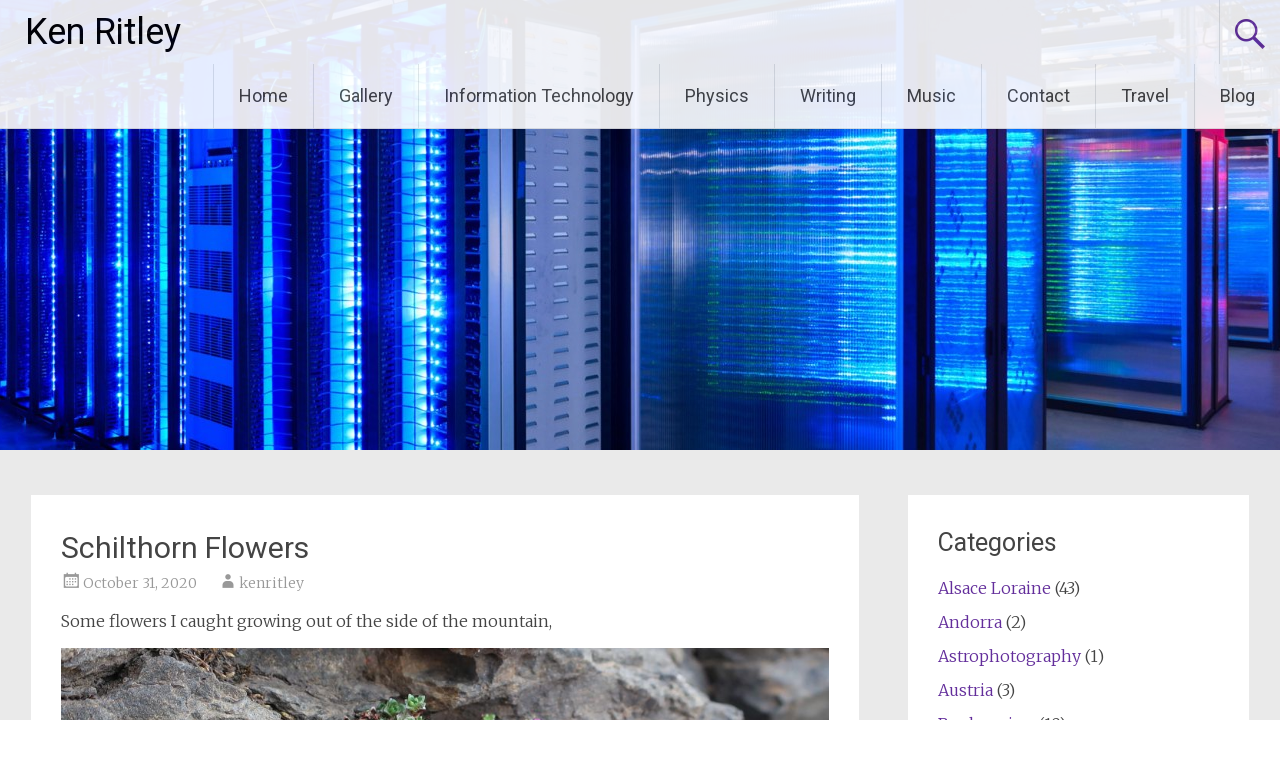

--- FILE ---
content_type: text/html; charset=UTF-8
request_url: https://ritley.com/schilthorn-flowers/
body_size: 15552
content:
<!DOCTYPE html>
<html lang="en-US">
<head>
<meta charset="UTF-8">
<meta name="viewport" content="width=device-width, initial-scale=1">
<link rel="profile" href="https://gmpg.org/xfn/11">
<meta name='robots' content='index, follow, max-image-preview:large, max-snippet:-1, max-video-preview:-1' />

	<!-- This site is optimized with the Yoast SEO plugin v26.8 - https://yoast.com/product/yoast-seo-wordpress/ -->
	<title>Schilthorn Flowers - Ken Ritley</title>
	<link rel="canonical" href="https://ritley.com/schilthorn-flowers/" />
	<meta property="og:locale" content="en_US" />
	<meta property="og:type" content="article" />
	<meta property="og:title" content="Schilthorn Flowers - Ken Ritley" />
	<meta property="og:description" content="Some flowers I caught growing out of the side of the mountain," />
	<meta property="og:url" content="https://ritley.com/schilthorn-flowers/" />
	<meta property="og:site_name" content="Ken Ritley" />
	<meta property="article:published_time" content="2020-10-31T11:14:29+00:00" />
	<meta property="og:image" content="https://ritley.com/wp-content/uploads/2020/10/SchilthornFlowers.jpg" />
	<meta name="author" content="kenritley" />
	<meta name="twitter:label1" content="Written by" />
	<meta name="twitter:data1" content="kenritley" />
	<script type="application/ld+json" class="yoast-schema-graph">{"@context":"https://schema.org","@graph":[{"@type":"Article","@id":"https://ritley.com/schilthorn-flowers/#article","isPartOf":{"@id":"https://ritley.com/schilthorn-flowers/"},"author":{"name":"kenritley","@id":"https://ritley.com/#/schema/person/a72c6b6ec3eab7e44c41abdb4a29755b"},"headline":"Schilthorn Flowers","datePublished":"2020-10-31T11:14:29+00:00","mainEntityOfPage":{"@id":"https://ritley.com/schilthorn-flowers/"},"wordCount":14,"publisher":{"@id":"https://ritley.com/#/schema/person/a72c6b6ec3eab7e44c41abdb4a29755b"},"image":{"@id":"https://ritley.com/schilthorn-flowers/#primaryimage"},"thumbnailUrl":"https://ritley.com/wp-content/uploads/2020/10/SchilthornFlowers.jpg","articleSection":["Swiss and Switzerland"],"inLanguage":"en-US"},{"@type":"WebPage","@id":"https://ritley.com/schilthorn-flowers/","url":"https://ritley.com/schilthorn-flowers/","name":"Schilthorn Flowers - Ken Ritley","isPartOf":{"@id":"https://ritley.com/#website"},"primaryImageOfPage":{"@id":"https://ritley.com/schilthorn-flowers/#primaryimage"},"image":{"@id":"https://ritley.com/schilthorn-flowers/#primaryimage"},"thumbnailUrl":"https://ritley.com/wp-content/uploads/2020/10/SchilthornFlowers.jpg","datePublished":"2020-10-31T11:14:29+00:00","breadcrumb":{"@id":"https://ritley.com/schilthorn-flowers/#breadcrumb"},"inLanguage":"en-US","potentialAction":[{"@type":"ReadAction","target":["https://ritley.com/schilthorn-flowers/"]}]},{"@type":"ImageObject","inLanguage":"en-US","@id":"https://ritley.com/schilthorn-flowers/#primaryimage","url":"https://ritley.com/wp-content/uploads/2020/10/SchilthornFlowers.jpg","contentUrl":"https://ritley.com/wp-content/uploads/2020/10/SchilthornFlowers.jpg","width":1000,"height":505},{"@type":"BreadcrumbList","@id":"https://ritley.com/schilthorn-flowers/#breadcrumb","itemListElement":[{"@type":"ListItem","position":1,"name":"Home","item":"https://ritley.com/"},{"@type":"ListItem","position":2,"name":"Blog","item":"https://ritley.com/blog/"},{"@type":"ListItem","position":3,"name":"Schilthorn Flowers"}]},{"@type":"WebSite","@id":"https://ritley.com/#website","url":"https://ritley.com/","name":"Ken Ritley","description":"A renaissance man for the twenty-first century!","publisher":{"@id":"https://ritley.com/#/schema/person/a72c6b6ec3eab7e44c41abdb4a29755b"},"potentialAction":[{"@type":"SearchAction","target":{"@type":"EntryPoint","urlTemplate":"https://ritley.com/?s={search_term_string}"},"query-input":{"@type":"PropertyValueSpecification","valueRequired":true,"valueName":"search_term_string"}}],"inLanguage":"en-US"},{"@type":["Person","Organization"],"@id":"https://ritley.com/#/schema/person/a72c6b6ec3eab7e44c41abdb4a29755b","name":"kenritley","image":{"@type":"ImageObject","inLanguage":"en-US","@id":"https://ritley.com/#/schema/person/image/","url":"https://secure.gravatar.com/avatar/da9b47cf43a31cd187501f021237cc6fab408f7f8d483b28ef9c2d5b22ce8a3f?s=96&d=mm&r=g","contentUrl":"https://secure.gravatar.com/avatar/da9b47cf43a31cd187501f021237cc6fab408f7f8d483b28ef9c2d5b22ce8a3f?s=96&d=mm&r=g","caption":"kenritley"},"logo":{"@id":"https://ritley.com/#/schema/person/image/"},"sameAs":["https://www.ritley.com","https://x.com/kenritley"],"url":"https://ritley.com/author/kenritley/"}]}</script>
	<!-- / Yoast SEO plugin. -->


<link rel='dns-prefetch' href='//fonts.googleapis.com' />
<link rel="alternate" type="application/rss+xml" title="Ken Ritley &raquo; Feed" href="https://ritley.com/feed/" />
<link rel="alternate" title="oEmbed (JSON)" type="application/json+oembed" href="https://ritley.com/wp-json/oembed/1.0/embed?url=https%3A%2F%2Fritley.com%2Fschilthorn-flowers%2F" />
<link rel="alternate" title="oEmbed (XML)" type="text/xml+oembed" href="https://ritley.com/wp-json/oembed/1.0/embed?url=https%3A%2F%2Fritley.com%2Fschilthorn-flowers%2F&#038;format=xml" />
<style id='wp-img-auto-sizes-contain-inline-css' type='text/css'>
img:is([sizes=auto i],[sizes^="auto," i]){contain-intrinsic-size:3000px 1500px}
/*# sourceURL=wp-img-auto-sizes-contain-inline-css */
</style>
<style id='wp-emoji-styles-inline-css' type='text/css'>

	img.wp-smiley, img.emoji {
		display: inline !important;
		border: none !important;
		box-shadow: none !important;
		height: 1em !important;
		width: 1em !important;
		margin: 0 0.07em !important;
		vertical-align: -0.1em !important;
		background: none !important;
		padding: 0 !important;
	}
/*# sourceURL=wp-emoji-styles-inline-css */
</style>
<style id='wp-block-library-inline-css' type='text/css'>
:root{--wp-block-synced-color:#7a00df;--wp-block-synced-color--rgb:122,0,223;--wp-bound-block-color:var(--wp-block-synced-color);--wp-editor-canvas-background:#ddd;--wp-admin-theme-color:#007cba;--wp-admin-theme-color--rgb:0,124,186;--wp-admin-theme-color-darker-10:#006ba1;--wp-admin-theme-color-darker-10--rgb:0,107,160.5;--wp-admin-theme-color-darker-20:#005a87;--wp-admin-theme-color-darker-20--rgb:0,90,135;--wp-admin-border-width-focus:2px}@media (min-resolution:192dpi){:root{--wp-admin-border-width-focus:1.5px}}.wp-element-button{cursor:pointer}:root .has-very-light-gray-background-color{background-color:#eee}:root .has-very-dark-gray-background-color{background-color:#313131}:root .has-very-light-gray-color{color:#eee}:root .has-very-dark-gray-color{color:#313131}:root .has-vivid-green-cyan-to-vivid-cyan-blue-gradient-background{background:linear-gradient(135deg,#00d084,#0693e3)}:root .has-purple-crush-gradient-background{background:linear-gradient(135deg,#34e2e4,#4721fb 50%,#ab1dfe)}:root .has-hazy-dawn-gradient-background{background:linear-gradient(135deg,#faaca8,#dad0ec)}:root .has-subdued-olive-gradient-background{background:linear-gradient(135deg,#fafae1,#67a671)}:root .has-atomic-cream-gradient-background{background:linear-gradient(135deg,#fdd79a,#004a59)}:root .has-nightshade-gradient-background{background:linear-gradient(135deg,#330968,#31cdcf)}:root .has-midnight-gradient-background{background:linear-gradient(135deg,#020381,#2874fc)}:root{--wp--preset--font-size--normal:16px;--wp--preset--font-size--huge:42px}.has-regular-font-size{font-size:1em}.has-larger-font-size{font-size:2.625em}.has-normal-font-size{font-size:var(--wp--preset--font-size--normal)}.has-huge-font-size{font-size:var(--wp--preset--font-size--huge)}.has-text-align-center{text-align:center}.has-text-align-left{text-align:left}.has-text-align-right{text-align:right}.has-fit-text{white-space:nowrap!important}#end-resizable-editor-section{display:none}.aligncenter{clear:both}.items-justified-left{justify-content:flex-start}.items-justified-center{justify-content:center}.items-justified-right{justify-content:flex-end}.items-justified-space-between{justify-content:space-between}.screen-reader-text{border:0;clip-path:inset(50%);height:1px;margin:-1px;overflow:hidden;padding:0;position:absolute;width:1px;word-wrap:normal!important}.screen-reader-text:focus{background-color:#ddd;clip-path:none;color:#444;display:block;font-size:1em;height:auto;left:5px;line-height:normal;padding:15px 23px 14px;text-decoration:none;top:5px;width:auto;z-index:100000}html :where(.has-border-color){border-style:solid}html :where([style*=border-top-color]){border-top-style:solid}html :where([style*=border-right-color]){border-right-style:solid}html :where([style*=border-bottom-color]){border-bottom-style:solid}html :where([style*=border-left-color]){border-left-style:solid}html :where([style*=border-width]){border-style:solid}html :where([style*=border-top-width]){border-top-style:solid}html :where([style*=border-right-width]){border-right-style:solid}html :where([style*=border-bottom-width]){border-bottom-style:solid}html :where([style*=border-left-width]){border-left-style:solid}html :where(img[class*=wp-image-]){height:auto;max-width:100%}:where(figure){margin:0 0 1em}html :where(.is-position-sticky){--wp-admin--admin-bar--position-offset:var(--wp-admin--admin-bar--height,0px)}@media screen and (max-width:600px){html :where(.is-position-sticky){--wp-admin--admin-bar--position-offset:0px}}

/*# sourceURL=wp-block-library-inline-css */
</style><style id='global-styles-inline-css' type='text/css'>
:root{--wp--preset--aspect-ratio--square: 1;--wp--preset--aspect-ratio--4-3: 4/3;--wp--preset--aspect-ratio--3-4: 3/4;--wp--preset--aspect-ratio--3-2: 3/2;--wp--preset--aspect-ratio--2-3: 2/3;--wp--preset--aspect-ratio--16-9: 16/9;--wp--preset--aspect-ratio--9-16: 9/16;--wp--preset--color--black: #000000;--wp--preset--color--cyan-bluish-gray: #abb8c3;--wp--preset--color--white: #ffffff;--wp--preset--color--pale-pink: #f78da7;--wp--preset--color--vivid-red: #cf2e2e;--wp--preset--color--luminous-vivid-orange: #ff6900;--wp--preset--color--luminous-vivid-amber: #fcb900;--wp--preset--color--light-green-cyan: #7bdcb5;--wp--preset--color--vivid-green-cyan: #00d084;--wp--preset--color--pale-cyan-blue: #8ed1fc;--wp--preset--color--vivid-cyan-blue: #0693e3;--wp--preset--color--vivid-purple: #9b51e0;--wp--preset--gradient--vivid-cyan-blue-to-vivid-purple: linear-gradient(135deg,rgb(6,147,227) 0%,rgb(155,81,224) 100%);--wp--preset--gradient--light-green-cyan-to-vivid-green-cyan: linear-gradient(135deg,rgb(122,220,180) 0%,rgb(0,208,130) 100%);--wp--preset--gradient--luminous-vivid-amber-to-luminous-vivid-orange: linear-gradient(135deg,rgb(252,185,0) 0%,rgb(255,105,0) 100%);--wp--preset--gradient--luminous-vivid-orange-to-vivid-red: linear-gradient(135deg,rgb(255,105,0) 0%,rgb(207,46,46) 100%);--wp--preset--gradient--very-light-gray-to-cyan-bluish-gray: linear-gradient(135deg,rgb(238,238,238) 0%,rgb(169,184,195) 100%);--wp--preset--gradient--cool-to-warm-spectrum: linear-gradient(135deg,rgb(74,234,220) 0%,rgb(151,120,209) 20%,rgb(207,42,186) 40%,rgb(238,44,130) 60%,rgb(251,105,98) 80%,rgb(254,248,76) 100%);--wp--preset--gradient--blush-light-purple: linear-gradient(135deg,rgb(255,206,236) 0%,rgb(152,150,240) 100%);--wp--preset--gradient--blush-bordeaux: linear-gradient(135deg,rgb(254,205,165) 0%,rgb(254,45,45) 50%,rgb(107,0,62) 100%);--wp--preset--gradient--luminous-dusk: linear-gradient(135deg,rgb(255,203,112) 0%,rgb(199,81,192) 50%,rgb(65,88,208) 100%);--wp--preset--gradient--pale-ocean: linear-gradient(135deg,rgb(255,245,203) 0%,rgb(182,227,212) 50%,rgb(51,167,181) 100%);--wp--preset--gradient--electric-grass: linear-gradient(135deg,rgb(202,248,128) 0%,rgb(113,206,126) 100%);--wp--preset--gradient--midnight: linear-gradient(135deg,rgb(2,3,129) 0%,rgb(40,116,252) 100%);--wp--preset--font-size--small: 13px;--wp--preset--font-size--medium: 20px;--wp--preset--font-size--large: 36px;--wp--preset--font-size--x-large: 42px;--wp--preset--spacing--20: 0.44rem;--wp--preset--spacing--30: 0.67rem;--wp--preset--spacing--40: 1rem;--wp--preset--spacing--50: 1.5rem;--wp--preset--spacing--60: 2.25rem;--wp--preset--spacing--70: 3.38rem;--wp--preset--spacing--80: 5.06rem;--wp--preset--shadow--natural: 6px 6px 9px rgba(0, 0, 0, 0.2);--wp--preset--shadow--deep: 12px 12px 50px rgba(0, 0, 0, 0.4);--wp--preset--shadow--sharp: 6px 6px 0px rgba(0, 0, 0, 0.2);--wp--preset--shadow--outlined: 6px 6px 0px -3px rgb(255, 255, 255), 6px 6px rgb(0, 0, 0);--wp--preset--shadow--crisp: 6px 6px 0px rgb(0, 0, 0);}:where(.is-layout-flex){gap: 0.5em;}:where(.is-layout-grid){gap: 0.5em;}body .is-layout-flex{display: flex;}.is-layout-flex{flex-wrap: wrap;align-items: center;}.is-layout-flex > :is(*, div){margin: 0;}body .is-layout-grid{display: grid;}.is-layout-grid > :is(*, div){margin: 0;}:where(.wp-block-columns.is-layout-flex){gap: 2em;}:where(.wp-block-columns.is-layout-grid){gap: 2em;}:where(.wp-block-post-template.is-layout-flex){gap: 1.25em;}:where(.wp-block-post-template.is-layout-grid){gap: 1.25em;}.has-black-color{color: var(--wp--preset--color--black) !important;}.has-cyan-bluish-gray-color{color: var(--wp--preset--color--cyan-bluish-gray) !important;}.has-white-color{color: var(--wp--preset--color--white) !important;}.has-pale-pink-color{color: var(--wp--preset--color--pale-pink) !important;}.has-vivid-red-color{color: var(--wp--preset--color--vivid-red) !important;}.has-luminous-vivid-orange-color{color: var(--wp--preset--color--luminous-vivid-orange) !important;}.has-luminous-vivid-amber-color{color: var(--wp--preset--color--luminous-vivid-amber) !important;}.has-light-green-cyan-color{color: var(--wp--preset--color--light-green-cyan) !important;}.has-vivid-green-cyan-color{color: var(--wp--preset--color--vivid-green-cyan) !important;}.has-pale-cyan-blue-color{color: var(--wp--preset--color--pale-cyan-blue) !important;}.has-vivid-cyan-blue-color{color: var(--wp--preset--color--vivid-cyan-blue) !important;}.has-vivid-purple-color{color: var(--wp--preset--color--vivid-purple) !important;}.has-black-background-color{background-color: var(--wp--preset--color--black) !important;}.has-cyan-bluish-gray-background-color{background-color: var(--wp--preset--color--cyan-bluish-gray) !important;}.has-white-background-color{background-color: var(--wp--preset--color--white) !important;}.has-pale-pink-background-color{background-color: var(--wp--preset--color--pale-pink) !important;}.has-vivid-red-background-color{background-color: var(--wp--preset--color--vivid-red) !important;}.has-luminous-vivid-orange-background-color{background-color: var(--wp--preset--color--luminous-vivid-orange) !important;}.has-luminous-vivid-amber-background-color{background-color: var(--wp--preset--color--luminous-vivid-amber) !important;}.has-light-green-cyan-background-color{background-color: var(--wp--preset--color--light-green-cyan) !important;}.has-vivid-green-cyan-background-color{background-color: var(--wp--preset--color--vivid-green-cyan) !important;}.has-pale-cyan-blue-background-color{background-color: var(--wp--preset--color--pale-cyan-blue) !important;}.has-vivid-cyan-blue-background-color{background-color: var(--wp--preset--color--vivid-cyan-blue) !important;}.has-vivid-purple-background-color{background-color: var(--wp--preset--color--vivid-purple) !important;}.has-black-border-color{border-color: var(--wp--preset--color--black) !important;}.has-cyan-bluish-gray-border-color{border-color: var(--wp--preset--color--cyan-bluish-gray) !important;}.has-white-border-color{border-color: var(--wp--preset--color--white) !important;}.has-pale-pink-border-color{border-color: var(--wp--preset--color--pale-pink) !important;}.has-vivid-red-border-color{border-color: var(--wp--preset--color--vivid-red) !important;}.has-luminous-vivid-orange-border-color{border-color: var(--wp--preset--color--luminous-vivid-orange) !important;}.has-luminous-vivid-amber-border-color{border-color: var(--wp--preset--color--luminous-vivid-amber) !important;}.has-light-green-cyan-border-color{border-color: var(--wp--preset--color--light-green-cyan) !important;}.has-vivid-green-cyan-border-color{border-color: var(--wp--preset--color--vivid-green-cyan) !important;}.has-pale-cyan-blue-border-color{border-color: var(--wp--preset--color--pale-cyan-blue) !important;}.has-vivid-cyan-blue-border-color{border-color: var(--wp--preset--color--vivid-cyan-blue) !important;}.has-vivid-purple-border-color{border-color: var(--wp--preset--color--vivid-purple) !important;}.has-vivid-cyan-blue-to-vivid-purple-gradient-background{background: var(--wp--preset--gradient--vivid-cyan-blue-to-vivid-purple) !important;}.has-light-green-cyan-to-vivid-green-cyan-gradient-background{background: var(--wp--preset--gradient--light-green-cyan-to-vivid-green-cyan) !important;}.has-luminous-vivid-amber-to-luminous-vivid-orange-gradient-background{background: var(--wp--preset--gradient--luminous-vivid-amber-to-luminous-vivid-orange) !important;}.has-luminous-vivid-orange-to-vivid-red-gradient-background{background: var(--wp--preset--gradient--luminous-vivid-orange-to-vivid-red) !important;}.has-very-light-gray-to-cyan-bluish-gray-gradient-background{background: var(--wp--preset--gradient--very-light-gray-to-cyan-bluish-gray) !important;}.has-cool-to-warm-spectrum-gradient-background{background: var(--wp--preset--gradient--cool-to-warm-spectrum) !important;}.has-blush-light-purple-gradient-background{background: var(--wp--preset--gradient--blush-light-purple) !important;}.has-blush-bordeaux-gradient-background{background: var(--wp--preset--gradient--blush-bordeaux) !important;}.has-luminous-dusk-gradient-background{background: var(--wp--preset--gradient--luminous-dusk) !important;}.has-pale-ocean-gradient-background{background: var(--wp--preset--gradient--pale-ocean) !important;}.has-electric-grass-gradient-background{background: var(--wp--preset--gradient--electric-grass) !important;}.has-midnight-gradient-background{background: var(--wp--preset--gradient--midnight) !important;}.has-small-font-size{font-size: var(--wp--preset--font-size--small) !important;}.has-medium-font-size{font-size: var(--wp--preset--font-size--medium) !important;}.has-large-font-size{font-size: var(--wp--preset--font-size--large) !important;}.has-x-large-font-size{font-size: var(--wp--preset--font-size--x-large) !important;}
/*# sourceURL=global-styles-inline-css */
</style>

<style id='classic-theme-styles-inline-css' type='text/css'>
/*! This file is auto-generated */
.wp-block-button__link{color:#fff;background-color:#32373c;border-radius:9999px;box-shadow:none;text-decoration:none;padding:calc(.667em + 2px) calc(1.333em + 2px);font-size:1.125em}.wp-block-file__button{background:#32373c;color:#fff;text-decoration:none}
/*# sourceURL=/wp-includes/css/classic-themes.min.css */
</style>
<link rel='stylesheet' id='contact-form-7-css' href='https://ritley.com/wp-content/plugins/contact-form-7/includes/css/styles.css?ver=6.1.4' type='text/css' media='all' />
<link rel='stylesheet' id='radiate-style-css' href='https://ritley.com/wp-content/themes/radiate/style.css?ver=6.9' type='text/css' media='all' />
<link rel='stylesheet' id='radiate-google-fonts-css' href='//fonts.googleapis.com/css?family=Roboto%7CMerriweather%3A400%2C300&#038;display=swap&#038;ver=6.9' type='text/css' media='all' />
<link rel='stylesheet' id='radiate-genericons-css' href='https://ritley.com/wp-content/themes/radiate/genericons/genericons.css?ver=3.3.1' type='text/css' media='all' />
<script type="text/javascript" src="https://ritley.com/wp-includes/js/jquery/jquery.min.js?ver=3.7.1" id="jquery-core-js"></script>
<script type="text/javascript" src="https://ritley.com/wp-includes/js/jquery/jquery-migrate.min.js?ver=3.4.1" id="jquery-migrate-js"></script>
<link rel="https://api.w.org/" href="https://ritley.com/wp-json/" /><link rel="alternate" title="JSON" type="application/json" href="https://ritley.com/wp-json/wp/v2/posts/7618" /><link rel="EditURI" type="application/rsd+xml" title="RSD" href="https://ritley.com/xmlrpc.php?rsd" />
<meta name="generator" content="WordPress 6.9" />
<link rel='shortlink' href='https://ritley.com/?p=7618' />
<script>
  window.intercomSettings = {
    api_base: "https://api-iam.intercom.io",
    app_id: "dkhp00kb",
  };
</script>

<script>
// We pre-filled your app ID in the widget URL: 'https://widget.intercom.io/widget/dkhp00kb'
(function(){var w=window;var ic=w.Intercom;if(typeof ic==="function"){ic('reattach_activator');ic('update',w.intercomSettings);}else{var d=document;var i=function(){i.c(arguments);};i.q=[];i.c=function(args){i.q.push(args);};w.Intercom=i;var l=function(){var s=d.createElement('script');s.type='text/javascript';s.async=true;s.src='https://widget.intercom.io/widget/dkhp00kb';var x=d.getElementsByTagName('script')[0];x.parentNode.insertBefore(s,x);};if(document.readyState==='complete'){l();}else if(w.attachEvent){w.attachEvent('onload',l);}else{w.addEventListener('load',l,false);}}})();
</script>		<style type="text/css"> blockquote{border-color:#EAEAEA #EAEAEA #EAEAEA #632E9B}.site-title a:hover,a{color:#632E9B}#masthead .search-form,.main-navigation a:hover,.main-navigation ul li ul li a:hover,.main-navigation ul li ul li:hover>a,.main-navigation ul li.current-menu-ancestor a,.main-navigation ul li.current-menu-item a,.main-navigation ul li.current-menu-item ul li a:hover,.main-navigation ul li.current_page_ancestor a,.main-navigation ul li.current_page_item a,.main-navigation ul li:hover>a{background-color:#632E9B}.header-search-icon:before{color:#632E9B}button,input[type=button],input[type=reset],input[type=submit]{background-color:#632E9B}#content .comments-area a.comment-edit-link:hover,#content .comments-area a.comment-permalink:hover,#content .comments-area article header cite a:hover,#content .entry-meta span a:hover,#content .entry-title a:hover,.comment .comment-reply-link:hover,.comments-area .comment-author-link a:hover,.entry-meta span:hover,.site-header .menu-toggle,.site-header .menu-toggle:hover{color:#632E9B}.main-small-navigation ul li ul li a:hover,.main-small-navigation ul li:hover,.main-small-navigation ul li a:hover,.main-small-navigation ul li ul li:hover>a,.main-small-navigation ul > .current_page_item, .main-small-navigation ul > .current-menu-item,.main-small-navigation ul li.current-menu-item ul li a:hover{background-color:#632E9B}#featured_pages a.more-link:hover{border-color:#632E9B;color:#632E9B}a#back-top:before{background-color:#632E9B}a#scroll-up span{color:#632E9B}
			.woocommerce ul.products li.product .onsale,.woocommerce span.onsale,.woocommerce #respond input#submit:hover, .woocommerce a.button:hover,
			.wocommerce button.button:hover, .woocommerce input.button:hover, .woocommerce #respond input#submit.alt:hover, .woocommerce a.button.alt:hover,
			.woocommerce button.button.alt:hover, .woocommerce input.button.alt:hover {background-color: #632E9B}
			.woocommerce .woocommerce-message::before { color: #632E9B; }
			.main-small-navigation ul li ul li.current-menu-item > a { background: #632E9B; }

			@media (max-width: 768px){.better-responsive-menu .sub-toggle{background:#310069}}</style>
			<style type="text/css">
			.site-title a {
			color: #000000;
		}
		</style>
	<style type="text/css" id="custom-background-css">
body.custom-background { background-color: #eaeaea; }
</style>
	<link rel="icon" href="https://ritley.com/wp-content/uploads/2020/05/cropped-Ken-32x32.png" sizes="32x32" />
<link rel="icon" href="https://ritley.com/wp-content/uploads/2020/05/cropped-Ken-192x192.png" sizes="192x192" />
<link rel="apple-touch-icon" href="https://ritley.com/wp-content/uploads/2020/05/cropped-Ken-180x180.png" />
<meta name="msapplication-TileImage" content="https://ritley.com/wp-content/uploads/2020/05/cropped-Ken-270x270.png" />
		<style type="text/css" id="custom-header-css">
			#parallax-bg {
			background-image: url('https://ritley.com/wp-content/uploads/2014/07/cropped-data_center_interior_lit1_large.jpg'); background-repeat: repeat-x; background-position: center top; background-attachment: scroll;			}

			#masthead {
				margin-bottom: 450px;
			}

			@media only screen and (max-width: 600px) {
				#masthead {
					margin-bottom: 382px;
				}
			}
		</style>
			<style type="text/css" id="custom-background-css">
			body.custom-background {
				background: none !important;
			}

			#content {
			background-color: #eaeaea;			}
		</style>
	</head>

<body class="wp-singular post-template-default single single-post postid-7618 single-format-standard custom-background wp-embed-responsive wp-theme-radiate better-responsive-menu">

<script>
  window.intercomSettings = {
    api_base: "https://api-iam.intercom.io",
    app_id: "dkhp00kb",
    name: user.name, // Full name
    user_id: user.id, // a UUID for your user
    email: user.email, // the email for your user
    created_at: user.createdAt // Signup date as a Unix timestamp
  };
</script>

<script>
// We pre-filled your app ID in the widget URL: 'https://widget.intercom.io/widget/dkhp00kb'
(function(){var w=window;var ic=w.Intercom;if(typeof ic==="function"){ic('reattach_activator');ic('update',w.intercomSettings);}else{var d=document;var i=function(){i.c(arguments);};i.q=[];i.c=function(args){i.q.push(args);};w.Intercom=i;var l=function(){var s=d.createElement('script');s.type='text/javascript';s.async=true;s.src='https://widget.intercom.io/widget/dkhp00kb';var x=d.getElementsByTagName('script')[0];x.parentNode.insertBefore(s,x);};if(document.readyState==='complete'){l();}else if(w.attachEvent){w.attachEvent('onload',l);}else{w.addEventListener('load',l,false);}}})();
</script>
<div id="parallax-bg">
	</div>
<div id="page" class="hfeed site">
	<a class="skip-link screen-reader-text" href="#content">Skip to content</a>

		<header id="masthead" class="site-header" role="banner">
		<div class="header-wrap clearfix">
			<div class="site-branding">
							<h3 class="site-title"><a href="https://ritley.com/" title="Ken Ritley" rel="home">Ken Ritley</a></h3>
										<p class="site-description">A renaissance man for the twenty-first century!</p>
						</div>

							<div class="header-search-icon"></div>
				<form role="search" method="get" class="search-form" action="https://ritley.com/">
	<label>
		<span class="screen-reader-text">Search for:</span>
		<input type="search" class="search-field" placeholder="Search &hellip;" value="" name="s">
	</label>
	<input type="submit" class="search-submit" value="Search">
</form>

			<nav id="site-navigation" class="main-navigation" role="navigation">
				<h4 class="menu-toggle"></h4>

				<div class="clearfix "><ul>
<li ><a href="https://ritley.com/">Home</a></li><li class="page_item page-item-10977"><a href="https://ritley.com/gallery/">Gallery</a></li>
<li class="page_item page-item-2 page_item_has_children"><a href="https://ritley.com/sample-page/">Information Technology</a>
<ul class='children'>
	<li class="page_item page-item-141 page_item_has_children"><a href="https://ritley.com/sample-page/software-development/">Software Development</a>
	<ul class='children'>
		<li class="page_item page-item-145"><a href="https://ritley.com/sample-page/software-development/projects-programs/">IT Projects and Programs</a></li>
		<li class="page_item page-item-10839"><a href="https://ritley.com/sample-page/software-development/welcome-to-miro-for-teachers/">Welcome to Miro-for-Teachers!</a></li>
		<li class="page_item page-item-545"><a href="https://ritley.com/sample-page/software-development/architecture/">IT Architecture</a></li>
		<li class="page_item page-item-622"><a href="https://ritley.com/sample-page/software-development/business-applications/">Business applications</a></li>
	</ul>
</li>
	<li class="page_item page-item-143 page_item_has_children"><a href="https://ritley.com/sample-page/hardware-infrastructure/">Hardware and Infrastructure</a>
	<ul class='children'>
		<li class="page_item page-item-448"><a href="https://ritley.com/sample-page/hardware-infrastructure/wide-area-networks-wan/">Wide area networks (WAN)</a></li>
		<li class="page_item page-item-451"><a href="https://ritley.com/sample-page/hardware-infrastructure/local-area-networks-lan/">Local area networks (LAN)</a></li>
		<li class="page_item page-item-453"><a href="https://ritley.com/sample-page/hardware-infrastructure/private-clouds-data-centers/">Private clouds and data centers</a></li>
		<li class="page_item page-item-902"><a href="https://ritley.com/sample-page/hardware-infrastructure/mobile-devices/">Mobile devices</a></li>
		<li class="page_item page-item-455"><a href="https://ritley.com/sample-page/hardware-infrastructure/servers-storage-systems/">Servers and storage systems</a></li>
		<li class="page_item page-item-457"><a href="https://ritley.com/sample-page/hardware-infrastructure/enterprise-platforms/">Enterprise platforms</a></li>
	</ul>
</li>
	<li class="page_item page-item-207 page_item_has_children"><a href="https://ritley.com/sample-page/enabler-research/">IT as enabler for research</a>
	<ul class='children'>
		<li class="page_item page-item-211"><a href="https://ritley.com/sample-page/enabler-research/funplot/">Funplot</a></li>
		<li class="page_item page-item-209"><a href="https://ritley.com/sample-page/enabler-research/scanread/">Scanread</a></li>
		<li class="page_item page-item-385"><a href="https://ritley.com/sample-page/enabler-research/datascan/">Datascan</a></li>
		<li class="page_item page-item-171"><a href="https://ritley.com/sample-page/enabler-research/laboratory-automation/">Laboratory automation</a></li>
	</ul>
</li>
	<li class="page_item page-item-835"><a href="https://ritley.com/sample-page/supporting-women/">Supporting women in IT</a></li>
	<li class="page_item page-item-837"><a href="https://ritley.com/sample-page/supporting-students/">Supporting students in IT</a></li>
	<li class="page_item page-item-10739"><a href="https://ritley.com/sample-page/bachelor-theses/">Bachelor Theses</a></li>
	<li class="page_item page-item-476"><a href="https://ritley.com/sample-page/places-ive-worked/">Places I&#8217;ve worked in IT</a></li>
</ul>
</li>
<li class="page_item page-item-7 page_item_has_children"><a href="https://ritley.com/physics/">Physics</a>
<ul class='children'>
	<li class="page_item page-item-13 page_item_has_children"><a href="https://ritley.com/physics/research/">Research</a>
	<ul class='children'>
		<li class="page_item page-item-79"><a href="https://ritley.com/physics/research/superconductors/">Superconductors</a></li>
		<li class="page_item page-item-82"><a href="https://ritley.com/physics/research/cold-fusion/">Cold Fusion</a></li>
		<li class="page_item page-item-99 page_item_has_children"><a href="https://ritley.com/physics/research/anti-matter/">Anti-Matter</a>
		<ul class='children'>
			<li class="page_item page-item-320"><a href="https://ritley.com/physics/research/anti-matter/anti-matter-workshop-laboratory/">Anti-Matter: From the workshop to the laboratory</a></li>
			<li class="page_item page-item-322"><a href="https://ritley.com/physics/research/anti-matter/anti-matter-little-contribution-nobel-prize/">Anti-Matter: My little contribution to the Nobel Prize?</a></li>
			<li class="page_item page-item-324"><a href="https://ritley.com/physics/research/anti-matter/anti-matter-lessons-life/">Anti-Matter: Lessons for life</a></li>
		</ul>
</li>
		<li class="page_item page-item-102"><a href="https://ritley.com/physics/research/exotic-crystals-2/">Exotic crystals</a></li>
		<li class="page_item page-item-104"><a href="https://ritley.com/physics/research/exotic-magnets/">Exotic magnets</a></li>
		<li class="page_item page-item-96"><a href="https://ritley.com/physics/research/organic-crystals/">Organic crystals</a></li>
		<li class="page_item page-item-11"><a href="https://ritley.com/physics/research/publications/">Publications</a></li>
	</ul>
</li>
	<li class="page_item page-item-478"><a href="https://ritley.com/physics/places-ive-worked/">Places I&#8217;ve worked in physics</a></li>
</ul>
</li>
<li class="page_item page-item-36 page_item_has_children"><a href="https://ritley.com/writing/">Writing</a>
<ul class='children'>
	<li class="page_item page-item-356"><a href="https://ritley.com/writing/popular-writing/">Popular writing</a></li>
	<li class="page_item page-item-11152"><a href="https://ritley.com/writing/societybyte-articles/">SocietyByte Articles</a></li>
	<li class="page_item page-item-38"><a href="https://ritley.com/writing/technical-writing/">Technical writing</a></li>
	<li class="page_item page-item-40"><a href="https://ritley.com/writing/creative-writing/">Creative writing</a></li>
	<li class="page_item page-item-805"><a href="https://ritley.com/writing/newsletters/">Newsletters</a></li>
	<li class="page_item page-item-714"><a href="https://ritley.com/writing/thesis/">Thesis</a></li>
	<li class="page_item page-item-1099"><a href="https://ritley.com/writing/languages/">Languages</a></li>
</ul>
</li>
<li class="page_item page-item-20"><a href="https://ritley.com/music/">Music</a></li>
<li class="page_item page-item-18"><a href="https://ritley.com/contact/">Contact</a></li>
<li class="page_item page-item-473"><a href="https://ritley.com/travel/">Travel</a></li>
<li class="page_item page-item-46 current_page_parent"><a href="https://ritley.com/blog/">Blog</a></li>
</ul></div>
			</nav><!-- #site-navigation -->
		</div><!-- .inner-wrap header-wrap -->
	</header><!-- #masthead -->

	<div id="content" class="site-content">
		<div class="inner-wrap clearfix">

	<div id="primary" class="content-area">
		<main id="main" class="site-main" role="main">

		
			
<article id="post-7618" class="post-7618 post type-post status-publish format-standard hentry category-swiss-and-switzerland">
	<header class="entry-header">
		<h1 class="entry-title">Schilthorn Flowers</h1>

		<div class="entry-meta">
			<span class="posted-on"><a href="https://ritley.com/schilthorn-flowers/" rel="bookmark"><time class="entry-date published" datetime="2020-10-31T11:14:29+00:00">October 31, 2020</time><time class="updated" datetime="2020-10-17T11:15:55+00:00">October 17, 2020</time></a></span><span class="byline"><span class="author vcard"><a class="url fn n" href="https://ritley.com/author/kenritley/">kenritley</a></span></span>		</div><!-- .entry-meta -->
	</header><!-- .entry-header -->

	<div class="entry-content">
		<p>Some flowers I caught growing out of the side of the mountain,</p>
<p><a href="https://ritley.com/wp-content/uploads/2020/10/SchilthornFlowers.jpg"><img fetchpriority="high" decoding="async" class="aligncenter size-full wp-image-7619" src="https://ritley.com/wp-content/uploads/2020/10/SchilthornFlowers.jpg" alt="" width="1000" height="505" srcset="https://ritley.com/wp-content/uploads/2020/10/SchilthornFlowers.jpg 1000w, https://ritley.com/wp-content/uploads/2020/10/SchilthornFlowers-300x152.jpg 300w, https://ritley.com/wp-content/uploads/2020/10/SchilthornFlowers-768x388.jpg 768w" sizes="(max-width: 1000px) 100vw, 1000px" /></a></p>
			</div><!-- .entry-content -->

	<footer class="entry-meta">
								<span class="cat-links">
				<a href="https://ritley.com/category/swiss-and-switzerland/" rel="category tag">Swiss and Switzerland</a>			</span>
			
					
		
			</footer><!-- .entry-meta -->
</article><!-- #post-## -->

				<nav class="navigation post-navigation" role="navigation">
		<h3 class="screen-reader-text">Post navigation</h3>
		<div class="nav-links">

			<div class="nav-previous"><a href="https://ritley.com/bordeaux-church/" rel="prev"><span class="meta-nav">&larr;</span> Bordeaux church</a></div>
			<div class="nav-next"><a href="https://ritley.com/avenches/" rel="next">Avenches <span class="meta-nav">&rarr;</span></a></div>

		</div><!-- .nav-links -->
	</nav><!-- .navigation -->
	
			
			
		
		</main><!-- #main -->
	</div><!-- #primary -->

	<div id="secondary" class="widget-area" role="complementary">
				<aside id="categories-2" class="widget widget_categories"><h3 class="widget-title">Categories</h3>
			<ul>
					<li class="cat-item cat-item-83"><a href="https://ritley.com/category/alsace-loraine/">Alsace Loraine</a> (43)
</li>
	<li class="cat-item cat-item-35"><a href="https://ritley.com/category/andorra/">Andorra</a> (2)
</li>
	<li class="cat-item cat-item-82"><a href="https://ritley.com/category/astrophotography/">Astrophotography</a> (1)
</li>
	<li class="cat-item cat-item-58"><a href="https://ritley.com/category/austria/">Austria</a> (3)
</li>
	<li class="cat-item cat-item-52"><a href="https://ritley.com/category/book-review/">Book review</a> (10)
</li>
	<li class="cat-item cat-item-28"><a href="https://ritley.com/category/bulgaria/">Bulgaria</a> (21)
</li>
	<li class="cat-item cat-item-27"><a href="https://ritley.com/category/china/">China</a> (9)
</li>
	<li class="cat-item cat-item-21"><a href="https://ritley.com/category/cooking/">Cooking</a> (46)
</li>
	<li class="cat-item cat-item-31"><a href="https://ritley.com/category/czech-republic/">Czech Republic</a> (4)
</li>
	<li class="cat-item cat-item-34"><a href="https://ritley.com/category/denmark/">Denmark</a> (1)
</li>
	<li class="cat-item cat-item-33"><a href="https://ritley.com/category/england/">England</a> (32)
</li>
	<li class="cat-item cat-item-60"><a href="https://ritley.com/category/fake/">FAKE</a> (19)
</li>
	<li class="cat-item cat-item-55"><a href="https://ritley.com/category/finland/">Finland</a> (3)
</li>
	<li class="cat-item cat-item-26"><a href="https://ritley.com/category/france/">France</a> (238)
</li>
	<li class="cat-item cat-item-18"><a href="https://ritley.com/category/fun-stories/">Fun stories</a> (15)
</li>
	<li class="cat-item cat-item-61"><a href="https://ritley.com/category/germany/">Germany</a> (10)
</li>
	<li class="cat-item cat-item-16"><a href="https://ritley.com/category/guests/">Guests</a> (17)
</li>
	<li class="cat-item cat-item-66"><a href="https://ritley.com/category/highly-improbable/">Highly improbable</a> (7)
</li>
	<li class="cat-item cat-item-4"><a href="https://ritley.com/category/information-technology/">Information Technology</a> (65)
</li>
	<li class="cat-item cat-item-19"><a href="https://ritley.com/category/interesting-things/">Interesting things</a> (287)
</li>
	<li class="cat-item cat-item-54"><a href="https://ritley.com/category/israel/">Israel</a> (8)
</li>
	<li class="cat-item cat-item-30"><a href="https://ritley.com/category/italy/">Italy</a> (27)
</li>
	<li class="cat-item cat-item-64"><a href="https://ritley.com/category/japan/">Japan</a> (2)
</li>
	<li class="cat-item cat-item-51"><a href="https://ritley.com/category/liechtenstein/">Liechtenstein</a> (2)
</li>
	<li class="cat-item cat-item-79"><a href="https://ritley.com/category/louisiana/">Louisiana</a> (5)
</li>
	<li class="cat-item cat-item-29"><a href="https://ritley.com/category/luxembourg/">Luxembourg</a> (2)
</li>
	<li class="cat-item cat-item-56"><a href="https://ritley.com/category/macao/">Macao</a> (2)
</li>
	<li class="cat-item cat-item-40"><a href="https://ritley.com/category/malaysia/">Malaysia</a> (8)
</li>
	<li class="cat-item cat-item-36"><a href="https://ritley.com/category/monaco/">Monaco</a> (1)
</li>
	<li class="cat-item cat-item-15"><a href="https://ritley.com/category/motorcycles/">Motorcycles</a> (17)
</li>
	<li class="cat-item cat-item-49"><a href="https://ritley.com/category/north-india/">North India</a> (16)
</li>
	<li class="cat-item cat-item-3"><a href="https://ritley.com/category/physics/">Physics</a> (5)
</li>
	<li class="cat-item cat-item-42"><a href="https://ritley.com/category/poland/">Poland</a> (4)
</li>
	<li class="cat-item cat-item-20"><a href="https://ritley.com/category/product-reviews/">Product reviews</a> (4)
</li>
	<li class="cat-item cat-item-78"><a href="https://ritley.com/category/projects/">Projects</a> (8)
</li>
	<li class="cat-item cat-item-65"><a href="https://ritley.com/category/provence/">Provence</a> (183)
</li>
	<li class="cat-item cat-item-59"><a href="https://ritley.com/category/qatar/">Qatar</a> (1)
</li>
	<li class="cat-item cat-item-25"><a href="https://ritley.com/category/roundabout/">Roundabout</a> (5)
</li>
	<li class="cat-item cat-item-41"><a href="https://ritley.com/category/singapore/">Singapore</a> (4)
</li>
	<li class="cat-item cat-item-48"><a href="https://ritley.com/category/south-india/">South India</a> (45)
</li>
	<li class="cat-item cat-item-50"><a href="https://ritley.com/category/southern-germany/">Southern Germany</a> (147)
</li>
	<li class="cat-item cat-item-32"><a href="https://ritley.com/category/spain/">Spain</a> (25)
</li>
	<li class="cat-item cat-item-8"><a href="https://ritley.com/category/spy-stories/">Spy stories</a> (16)
</li>
	<li class="cat-item cat-item-62"><a href="https://ritley.com/category/stupid-things/">Stupid things</a> (3)
</li>
	<li class="cat-item cat-item-22"><a href="https://ritley.com/category/swiss-and-switzerland/">Swiss and Switzerland</a> (547)
</li>
	<li class="cat-item cat-item-37"><a href="https://ritley.com/category/texas/">Texas</a> (53)
</li>
	<li class="cat-item cat-item-45"><a href="https://ritley.com/category/thailand/">Thailand</a> (4)
</li>
	<li class="cat-item cat-item-47"><a href="https://ritley.com/category/the-netherlands/">The Netherlands</a> (1)
</li>
	<li class="cat-item cat-item-84"><a href="https://ritley.com/category/then-and-now/">Then-And-Now</a> (18)
</li>
	<li class="cat-item cat-item-23"><a href="https://ritley.com/category/theories-and-speculation/">Theories and speculation</a> (8)
</li>
	<li class="cat-item cat-item-9"><a href="https://ritley.com/category/travel/">Travel</a> (272)
</li>
	<li class="cat-item cat-item-38"><a href="https://ritley.com/category/turkey/">Turkey</a> (8)
</li>
	<li class="cat-item cat-item-39"><a href="https://ritley.com/category/uae/">UAE</a> (9)
</li>
	<li class="cat-item cat-item-53"><a href="https://ritley.com/category/united-states/">United States</a> (57)
</li>
	<li class="cat-item cat-item-57"><a href="https://ritley.com/category/vietnam/">Vietnam</a> (38)
</li>
			</ul>

			</aside>
		<aside id="recent-posts-2" class="widget widget_recent_entries">
		<h3 class="widget-title">Recent Posts</h3>
		<ul>
											<li>
					<a href="https://ritley.com/spanish-coast/">Spanish coast</a>
									</li>
											<li>
					<a href="https://ritley.com/turrones-in-terragona/">Turrónes in Terragona</a>
									</li>
											<li>
					<a href="https://ritley.com/deep-in-the-spanish-desert/">Deep in the Spanish desert</a>
									</li>
											<li>
					<a href="https://ritley.com/cathedral-basilica-of-our-lady-of-the-pillar/">Cathedral-Basilica of Our Lady of the Pillar</a>
									</li>
											<li>
					<a href="https://ritley.com/toledo/">Toledo</a>
									</li>
					</ul>

		</aside><aside id="archives-2" class="widget widget_archive"><h3 class="widget-title">Archives</h3>		<label class="screen-reader-text" for="archives-dropdown-2">Archives</label>
		<select id="archives-dropdown-2" name="archive-dropdown">
			
			<option value="">Select Month</option>
				<option value='https://ritley.com/2026/01/'> January 2026 &nbsp;(12)</option>
	<option value='https://ritley.com/2025/12/'> December 2025 &nbsp;(18)</option>
	<option value='https://ritley.com/2025/11/'> November 2025 &nbsp;(11)</option>
	<option value='https://ritley.com/2025/10/'> October 2025 &nbsp;(20)</option>
	<option value='https://ritley.com/2025/09/'> September 2025 &nbsp;(16)</option>
	<option value='https://ritley.com/2025/08/'> August 2025 &nbsp;(26)</option>
	<option value='https://ritley.com/2025/07/'> July 2025 &nbsp;(23)</option>
	<option value='https://ritley.com/2025/06/'> June 2025 &nbsp;(14)</option>
	<option value='https://ritley.com/2025/05/'> May 2025 &nbsp;(3)</option>
	<option value='https://ritley.com/2025/04/'> April 2025 &nbsp;(5)</option>
	<option value='https://ritley.com/2025/03/'> March 2025 &nbsp;(4)</option>
	<option value='https://ritley.com/2025/02/'> February 2025 &nbsp;(12)</option>
	<option value='https://ritley.com/2025/01/'> January 2025 &nbsp;(9)</option>
	<option value='https://ritley.com/2024/12/'> December 2024 &nbsp;(4)</option>
	<option value='https://ritley.com/2024/11/'> November 2024 &nbsp;(1)</option>
	<option value='https://ritley.com/2024/07/'> July 2024 &nbsp;(2)</option>
	<option value='https://ritley.com/2024/06/'> June 2024 &nbsp;(2)</option>
	<option value='https://ritley.com/2024/05/'> May 2024 &nbsp;(1)</option>
	<option value='https://ritley.com/2024/03/'> March 2024 &nbsp;(6)</option>
	<option value='https://ritley.com/2024/02/'> February 2024 &nbsp;(3)</option>
	<option value='https://ritley.com/2023/12/'> December 2023 &nbsp;(1)</option>
	<option value='https://ritley.com/2023/11/'> November 2023 &nbsp;(9)</option>
	<option value='https://ritley.com/2023/10/'> October 2023 &nbsp;(9)</option>
	<option value='https://ritley.com/2023/09/'> September 2023 &nbsp;(3)</option>
	<option value='https://ritley.com/2023/08/'> August 2023 &nbsp;(2)</option>
	<option value='https://ritley.com/2023/07/'> July 2023 &nbsp;(3)</option>
	<option value='https://ritley.com/2023/06/'> June 2023 &nbsp;(6)</option>
	<option value='https://ritley.com/2023/05/'> May 2023 &nbsp;(6)</option>
	<option value='https://ritley.com/2023/04/'> April 2023 &nbsp;(2)</option>
	<option value='https://ritley.com/2023/03/'> March 2023 &nbsp;(1)</option>
	<option value='https://ritley.com/2023/02/'> February 2023 &nbsp;(2)</option>
	<option value='https://ritley.com/2023/01/'> January 2023 &nbsp;(5)</option>
	<option value='https://ritley.com/2022/12/'> December 2022 &nbsp;(5)</option>
	<option value='https://ritley.com/2022/11/'> November 2022 &nbsp;(5)</option>
	<option value='https://ritley.com/2022/10/'> October 2022 &nbsp;(6)</option>
	<option value='https://ritley.com/2022/09/'> September 2022 &nbsp;(10)</option>
	<option value='https://ritley.com/2022/08/'> August 2022 &nbsp;(7)</option>
	<option value='https://ritley.com/2022/07/'> July 2022 &nbsp;(1)</option>
	<option value='https://ritley.com/2022/06/'> June 2022 &nbsp;(7)</option>
	<option value='https://ritley.com/2022/05/'> May 2022 &nbsp;(10)</option>
	<option value='https://ritley.com/2022/04/'> April 2022 &nbsp;(2)</option>
	<option value='https://ritley.com/2022/03/'> March 2022 &nbsp;(20)</option>
	<option value='https://ritley.com/2022/02/'> February 2022 &nbsp;(28)</option>
	<option value='https://ritley.com/2022/01/'> January 2022 &nbsp;(30)</option>
	<option value='https://ritley.com/2021/11/'> November 2021 &nbsp;(5)</option>
	<option value='https://ritley.com/2021/10/'> October 2021 &nbsp;(5)</option>
	<option value='https://ritley.com/2021/08/'> August 2021 &nbsp;(19)</option>
	<option value='https://ritley.com/2021/07/'> July 2021 &nbsp;(7)</option>
	<option value='https://ritley.com/2021/06/'> June 2021 &nbsp;(16)</option>
	<option value='https://ritley.com/2021/05/'> May 2021 &nbsp;(25)</option>
	<option value='https://ritley.com/2021/04/'> April 2021 &nbsp;(27)</option>
	<option value='https://ritley.com/2021/03/'> March 2021 &nbsp;(35)</option>
	<option value='https://ritley.com/2021/02/'> February 2021 &nbsp;(29)</option>
	<option value='https://ritley.com/2021/01/'> January 2021 &nbsp;(31)</option>
	<option value='https://ritley.com/2020/12/'> December 2020 &nbsp;(32)</option>
	<option value='https://ritley.com/2020/11/'> November 2020 &nbsp;(30)</option>
	<option value='https://ritley.com/2020/10/'> October 2020 &nbsp;(24)</option>
	<option value='https://ritley.com/2020/09/'> September 2020 &nbsp;(10)</option>
	<option value='https://ritley.com/2020/08/'> August 2020 &nbsp;(30)</option>
	<option value='https://ritley.com/2020/07/'> July 2020 &nbsp;(27)</option>
	<option value='https://ritley.com/2020/06/'> June 2020 &nbsp;(18)</option>
	<option value='https://ritley.com/2020/05/'> May 2020 &nbsp;(25)</option>
	<option value='https://ritley.com/2020/04/'> April 2020 &nbsp;(16)</option>
	<option value='https://ritley.com/2020/03/'> March 2020 &nbsp;(18)</option>
	<option value='https://ritley.com/2020/02/'> February 2020 &nbsp;(23)</option>
	<option value='https://ritley.com/2020/01/'> January 2020 &nbsp;(30)</option>
	<option value='https://ritley.com/2019/12/'> December 2019 &nbsp;(14)</option>
	<option value='https://ritley.com/2019/11/'> November 2019 &nbsp;(15)</option>
	<option value='https://ritley.com/2019/10/'> October 2019 &nbsp;(27)</option>
	<option value='https://ritley.com/2019/09/'> September 2019 &nbsp;(29)</option>
	<option value='https://ritley.com/2019/08/'> August 2019 &nbsp;(34)</option>
	<option value='https://ritley.com/2019/07/'> July 2019 &nbsp;(30)</option>
	<option value='https://ritley.com/2019/06/'> June 2019 &nbsp;(29)</option>
	<option value='https://ritley.com/2019/05/'> May 2019 &nbsp;(29)</option>
	<option value='https://ritley.com/2019/04/'> April 2019 &nbsp;(26)</option>
	<option value='https://ritley.com/2019/03/'> March 2019 &nbsp;(30)</option>
	<option value='https://ritley.com/2019/02/'> February 2019 &nbsp;(25)</option>
	<option value='https://ritley.com/2019/01/'> January 2019 &nbsp;(16)</option>
	<option value='https://ritley.com/2018/12/'> December 2018 &nbsp;(24)</option>
	<option value='https://ritley.com/2018/11/'> November 2018 &nbsp;(28)</option>
	<option value='https://ritley.com/2018/10/'> October 2018 &nbsp;(29)</option>
	<option value='https://ritley.com/2018/09/'> September 2018 &nbsp;(20)</option>
	<option value='https://ritley.com/2018/08/'> August 2018 &nbsp;(18)</option>
	<option value='https://ritley.com/2018/07/'> July 2018 &nbsp;(7)</option>
	<option value='https://ritley.com/2018/06/'> June 2018 &nbsp;(6)</option>
	<option value='https://ritley.com/2018/05/'> May 2018 &nbsp;(16)</option>
	<option value='https://ritley.com/2018/04/'> April 2018 &nbsp;(16)</option>
	<option value='https://ritley.com/2018/03/'> March 2018 &nbsp;(2)</option>
	<option value='https://ritley.com/2018/02/'> February 2018 &nbsp;(1)</option>
	<option value='https://ritley.com/2018/01/'> January 2018 &nbsp;(4)</option>
	<option value='https://ritley.com/2017/12/'> December 2017 &nbsp;(13)</option>
	<option value='https://ritley.com/2017/11/'> November 2017 &nbsp;(29)</option>
	<option value='https://ritley.com/2017/10/'> October 2017 &nbsp;(23)</option>
	<option value='https://ritley.com/2017/09/'> September 2017 &nbsp;(28)</option>
	<option value='https://ritley.com/2017/08/'> August 2017 &nbsp;(22)</option>
	<option value='https://ritley.com/2017/07/'> July 2017 &nbsp;(26)</option>
	<option value='https://ritley.com/2017/06/'> June 2017 &nbsp;(18)</option>
	<option value='https://ritley.com/2017/05/'> May 2017 &nbsp;(28)</option>
	<option value='https://ritley.com/2017/04/'> April 2017 &nbsp;(30)</option>
	<option value='https://ritley.com/2017/03/'> March 2017 &nbsp;(31)</option>
	<option value='https://ritley.com/2017/02/'> February 2017 &nbsp;(28)</option>
	<option value='https://ritley.com/2017/01/'> January 2017 &nbsp;(31)</option>
	<option value='https://ritley.com/2016/12/'> December 2016 &nbsp;(30)</option>
	<option value='https://ritley.com/2016/10/'> October 2016 &nbsp;(2)</option>
	<option value='https://ritley.com/2016/08/'> August 2016 &nbsp;(3)</option>
	<option value='https://ritley.com/2016/04/'> April 2016 &nbsp;(6)</option>
	<option value='https://ritley.com/2016/01/'> January 2016 &nbsp;(1)</option>
	<option value='https://ritley.com/2015/05/'> May 2015 &nbsp;(1)</option>
	<option value='https://ritley.com/2015/04/'> April 2015 &nbsp;(1)</option>
	<option value='https://ritley.com/2015/03/'> March 2015 &nbsp;(3)</option>
	<option value='https://ritley.com/2015/01/'> January 2015 &nbsp;(5)</option>
	<option value='https://ritley.com/2014/12/'> December 2014 &nbsp;(10)</option>
	<option value='https://ritley.com/2014/11/'> November 2014 &nbsp;(3)</option>
	<option value='https://ritley.com/2014/10/'> October 2014 &nbsp;(5)</option>
	<option value='https://ritley.com/2014/09/'> September 2014 &nbsp;(15)</option>
	<option value='https://ritley.com/2014/08/'> August 2014 &nbsp;(19)</option>
	<option value='https://ritley.com/2014/07/'> July 2014 &nbsp;(3)</option>

		</select>

			<script type="text/javascript">
/* <![CDATA[ */

( ( dropdownId ) => {
	const dropdown = document.getElementById( dropdownId );
	function onSelectChange() {
		setTimeout( () => {
			if ( 'escape' === dropdown.dataset.lastkey ) {
				return;
			}
			if ( dropdown.value ) {
				document.location.href = dropdown.value;
			}
		}, 250 );
	}
	function onKeyUp( event ) {
		if ( 'Escape' === event.key ) {
			dropdown.dataset.lastkey = 'escape';
		} else {
			delete dropdown.dataset.lastkey;
		}
	}
	function onClick() {
		delete dropdown.dataset.lastkey;
	}
	dropdown.addEventListener( 'keyup', onKeyUp );
	dropdown.addEventListener( 'click', onClick );
	dropdown.addEventListener( 'change', onSelectChange );
})( "archives-dropdown-2" );

//# sourceURL=WP_Widget_Archives%3A%3Awidget
/* ]]> */
</script>
</aside><aside id="meta-2" class="widget widget_meta"><h3 class="widget-title">Meta</h3>
		<ul>
						<li><a rel="nofollow" href="https://ritley.com/wp-login.php">Log in</a></li>
			<li><a href="https://ritley.com/feed/">Entries feed</a></li>
			<li><a href="https://ritley.com/comments/feed/">Comments feed</a></li>

			<li><a href="https://wordpress.org/">WordPress.org</a></li>
		</ul>

		</aside><aside id="calendar-2" class="widget widget_calendar"><div id="calendar_wrap" class="calendar_wrap"><table id="wp-calendar" class="wp-calendar-table">
	<caption>January 2026</caption>
	<thead>
	<tr>
		<th scope="col" aria-label="Monday">M</th>
		<th scope="col" aria-label="Tuesday">T</th>
		<th scope="col" aria-label="Wednesday">W</th>
		<th scope="col" aria-label="Thursday">T</th>
		<th scope="col" aria-label="Friday">F</th>
		<th scope="col" aria-label="Saturday">S</th>
		<th scope="col" aria-label="Sunday">S</th>
	</tr>
	</thead>
	<tbody>
	<tr>
		<td colspan="3" class="pad">&nbsp;</td><td>1</td><td>2</td><td><a href="https://ritley.com/2026/01/03/" aria-label="Posts published on January 3, 2026">3</a></td><td><a href="https://ritley.com/2026/01/04/" aria-label="Posts published on January 4, 2026">4</a></td>
	</tr>
	<tr>
		<td>5</td><td><a href="https://ritley.com/2026/01/06/" aria-label="Posts published on January 6, 2026">6</a></td><td><a href="https://ritley.com/2026/01/07/" aria-label="Posts published on January 7, 2026">7</a></td><td>8</td><td><a href="https://ritley.com/2026/01/09/" aria-label="Posts published on January 9, 2026">9</a></td><td>10</td><td><a href="https://ritley.com/2026/01/11/" aria-label="Posts published on January 11, 2026">11</a></td>
	</tr>
	<tr>
		<td>12</td><td><a href="https://ritley.com/2026/01/13/" aria-label="Posts published on January 13, 2026">13</a></td><td>14</td><td><a href="https://ritley.com/2026/01/15/" aria-label="Posts published on January 15, 2026">15</a></td><td>16</td><td><a href="https://ritley.com/2026/01/17/" aria-label="Posts published on January 17, 2026">17</a></td><td>18</td>
	</tr>
	<tr>
		<td><a href="https://ritley.com/2026/01/19/" aria-label="Posts published on January 19, 2026">19</a></td><td>20</td><td><a href="https://ritley.com/2026/01/21/" aria-label="Posts published on January 21, 2026">21</a></td><td>22</td><td><a href="https://ritley.com/2026/01/23/" aria-label="Posts published on January 23, 2026">23</a></td><td id="today">24</td><td>25</td>
	</tr>
	<tr>
		<td>26</td><td>27</td><td>28</td><td>29</td><td>30</td><td>31</td>
		<td class="pad" colspan="1">&nbsp;</td>
	</tr>
	</tbody>
	</table><nav aria-label="Previous and next months" class="wp-calendar-nav">
		<span class="wp-calendar-nav-prev"><a href="https://ritley.com/2025/12/">&laquo; Dec</a></span>
		<span class="pad">&nbsp;</span>
		<span class="wp-calendar-nav-next">&nbsp;</span>
	</nav></div></aside>	</div><!-- #secondary -->

		</div><!-- .inner-wrap -->
	</div><!-- #content -->

	<footer id="colophon" class="site-footer" role="contentinfo">
		<div class="site-info">
					<div class="copyright">Copyright &copy; 2026 <a href="https://ritley.com/" title="Ken Ritley" ><span>Ken Ritley</span></a>. All rights reserved. Theme: <a href="https://themegrill.com/themes/radiate" target="_blank" title="Radiate" rel="nofollow" ><span>Radiate</span></a> by ThemeGrill. Powered by <a href="http://wordpress.org" target="_blank" title="WordPress"rel="nofollow"><span>WordPress</span></a>.</div>				</div>
		</div>
	</footer><!-- #colophon -->
   <a href="#masthead" id="scroll-up"><span class="genericon genericon-collapse"></span></a>
</div><!-- #page -->

<script type="speculationrules">
{"prefetch":[{"source":"document","where":{"and":[{"href_matches":"/*"},{"not":{"href_matches":["/wp-*.php","/wp-admin/*","/wp-content/uploads/*","/wp-content/*","/wp-content/plugins/*","/wp-content/themes/radiate/*","/*\\?(.+)"]}},{"not":{"selector_matches":"a[rel~=\"nofollow\"]"}},{"not":{"selector_matches":".no-prefetch, .no-prefetch a"}}]},"eagerness":"conservative"}]}
</script>
<script type="text/javascript" src="https://ritley.com/wp-includes/js/dist/hooks.min.js?ver=dd5603f07f9220ed27f1" id="wp-hooks-js"></script>
<script type="text/javascript" src="https://ritley.com/wp-includes/js/dist/i18n.min.js?ver=c26c3dc7bed366793375" id="wp-i18n-js"></script>
<script type="text/javascript" id="wp-i18n-js-after">
/* <![CDATA[ */
wp.i18n.setLocaleData( { 'text direction\u0004ltr': [ 'ltr' ] } );
//# sourceURL=wp-i18n-js-after
/* ]]> */
</script>
<script type="text/javascript" src="https://ritley.com/wp-content/plugins/contact-form-7/includes/swv/js/index.js?ver=6.1.4" id="swv-js"></script>
<script type="text/javascript" id="contact-form-7-js-before">
/* <![CDATA[ */
var wpcf7 = {
    "api": {
        "root": "https:\/\/ritley.com\/wp-json\/",
        "namespace": "contact-form-7\/v1"
    }
};
//# sourceURL=contact-form-7-js-before
/* ]]> */
</script>
<script type="text/javascript" src="https://ritley.com/wp-content/plugins/contact-form-7/includes/js/index.js?ver=6.1.4" id="contact-form-7-js"></script>
<script type="text/javascript" src="https://ritley.com/wp-content/themes/radiate/js/navigation.js?ver=20120206" id="radiate-navigation-js"></script>
<script type="text/javascript" src="https://ritley.com/wp-content/themes/radiate/js/skip-link-focus-fix.js?ver=20130115" id="radiate-skip-link-focus-fix-js"></script>
<script type="text/javascript" id="radiate-custom-js-js-extra">
/* <![CDATA[ */
var radiateScriptParam = {"radiate_image_link":"https://ritley.com/wp-content/uploads/2014/07/cropped-data_center_interior_lit1_large.jpg"};
//# sourceURL=radiate-custom-js-js-extra
/* ]]> */
</script>
<script type="text/javascript" src="https://ritley.com/wp-content/themes/radiate/js/custom.js?ver=6.9" id="radiate-custom-js-js"></script>
<script id="wp-emoji-settings" type="application/json">
{"baseUrl":"https://s.w.org/images/core/emoji/17.0.2/72x72/","ext":".png","svgUrl":"https://s.w.org/images/core/emoji/17.0.2/svg/","svgExt":".svg","source":{"concatemoji":"https://ritley.com/wp-includes/js/wp-emoji-release.min.js?ver=6.9"}}
</script>
<script type="module">
/* <![CDATA[ */
/*! This file is auto-generated */
const a=JSON.parse(document.getElementById("wp-emoji-settings").textContent),o=(window._wpemojiSettings=a,"wpEmojiSettingsSupports"),s=["flag","emoji"];function i(e){try{var t={supportTests:e,timestamp:(new Date).valueOf()};sessionStorage.setItem(o,JSON.stringify(t))}catch(e){}}function c(e,t,n){e.clearRect(0,0,e.canvas.width,e.canvas.height),e.fillText(t,0,0);t=new Uint32Array(e.getImageData(0,0,e.canvas.width,e.canvas.height).data);e.clearRect(0,0,e.canvas.width,e.canvas.height),e.fillText(n,0,0);const a=new Uint32Array(e.getImageData(0,0,e.canvas.width,e.canvas.height).data);return t.every((e,t)=>e===a[t])}function p(e,t){e.clearRect(0,0,e.canvas.width,e.canvas.height),e.fillText(t,0,0);var n=e.getImageData(16,16,1,1);for(let e=0;e<n.data.length;e++)if(0!==n.data[e])return!1;return!0}function u(e,t,n,a){switch(t){case"flag":return n(e,"\ud83c\udff3\ufe0f\u200d\u26a7\ufe0f","\ud83c\udff3\ufe0f\u200b\u26a7\ufe0f")?!1:!n(e,"\ud83c\udde8\ud83c\uddf6","\ud83c\udde8\u200b\ud83c\uddf6")&&!n(e,"\ud83c\udff4\udb40\udc67\udb40\udc62\udb40\udc65\udb40\udc6e\udb40\udc67\udb40\udc7f","\ud83c\udff4\u200b\udb40\udc67\u200b\udb40\udc62\u200b\udb40\udc65\u200b\udb40\udc6e\u200b\udb40\udc67\u200b\udb40\udc7f");case"emoji":return!a(e,"\ud83e\u1fac8")}return!1}function f(e,t,n,a){let r;const o=(r="undefined"!=typeof WorkerGlobalScope&&self instanceof WorkerGlobalScope?new OffscreenCanvas(300,150):document.createElement("canvas")).getContext("2d",{willReadFrequently:!0}),s=(o.textBaseline="top",o.font="600 32px Arial",{});return e.forEach(e=>{s[e]=t(o,e,n,a)}),s}function r(e){var t=document.createElement("script");t.src=e,t.defer=!0,document.head.appendChild(t)}a.supports={everything:!0,everythingExceptFlag:!0},new Promise(t=>{let n=function(){try{var e=JSON.parse(sessionStorage.getItem(o));if("object"==typeof e&&"number"==typeof e.timestamp&&(new Date).valueOf()<e.timestamp+604800&&"object"==typeof e.supportTests)return e.supportTests}catch(e){}return null}();if(!n){if("undefined"!=typeof Worker&&"undefined"!=typeof OffscreenCanvas&&"undefined"!=typeof URL&&URL.createObjectURL&&"undefined"!=typeof Blob)try{var e="postMessage("+f.toString()+"("+[JSON.stringify(s),u.toString(),c.toString(),p.toString()].join(",")+"));",a=new Blob([e],{type:"text/javascript"});const r=new Worker(URL.createObjectURL(a),{name:"wpTestEmojiSupports"});return void(r.onmessage=e=>{i(n=e.data),r.terminate(),t(n)})}catch(e){}i(n=f(s,u,c,p))}t(n)}).then(e=>{for(const n in e)a.supports[n]=e[n],a.supports.everything=a.supports.everything&&a.supports[n],"flag"!==n&&(a.supports.everythingExceptFlag=a.supports.everythingExceptFlag&&a.supports[n]);var t;a.supports.everythingExceptFlag=a.supports.everythingExceptFlag&&!a.supports.flag,a.supports.everything||((t=a.source||{}).concatemoji?r(t.concatemoji):t.wpemoji&&t.twemoji&&(r(t.twemoji),r(t.wpemoji)))});
//# sourceURL=https://ritley.com/wp-includes/js/wp-emoji-loader.min.js
/* ]]> */
</script>

</body>
</html>
